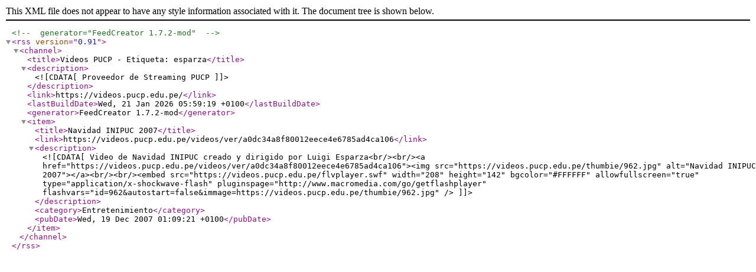

--- FILE ---
content_type: text/xml
request_url: https://videos.pucp.edu.pe/videos/rsstags/1048
body_size: 651
content:
<?xml version="1.0" encoding="UTF-8"?>
<!-- generator="FeedCreator 1.7.2-mod" -->
<rss version="0.91">
    <channel>
        <title>Videos PUCP - Etiqueta: esparza</title>
        <description><![CDATA[Proveedor de Streaming PUCP]]></description>
        <link>https://videos.pucp.edu.pe/</link>
        <lastBuildDate>Wed, 21 Jan 2026 05:59:19 +0100</lastBuildDate>
        <generator>FeedCreator 1.7.2-mod</generator>
        <item>
            <title>Navidad INIPUC 2007</title>
            <link>https://videos.pucp.edu.pe/videos/ver/a0dc34a8f80012eece4e6785ad4ca106</link>
            <description><![CDATA[Video de Navidad INIPUC creado y dirigido por Luigi Esparza<br/><br/><a href="https://videos.pucp.edu.pe/videos/ver/a0dc34a8f80012eece4e6785ad4ca106"><img src="https://videos.pucp.edu.pe/thumbie/962.jpg" alt="Navidad INIPUC 2007"></a><br/><br/><embed src="https://videos.pucp.edu.pe/flvplayer.swf" width="208" height="142" bgcolor="#FFFFFF" allowfullscreen="true"
type="application/x-shockwave-flash" pluginspage="http://www.macromedia.com/go/getflashplayer" 
flashvars="id=962&autostart=false&immage=https://videos.pucp.edu.pe/thumbie/962.jpg" />]]></description>
            <category>Entretenimiento</category>
            <pubDate>Wed, 19 Dec 2007 01:09:21 +0100</pubDate>
        </item>
    </channel>
</rss>
